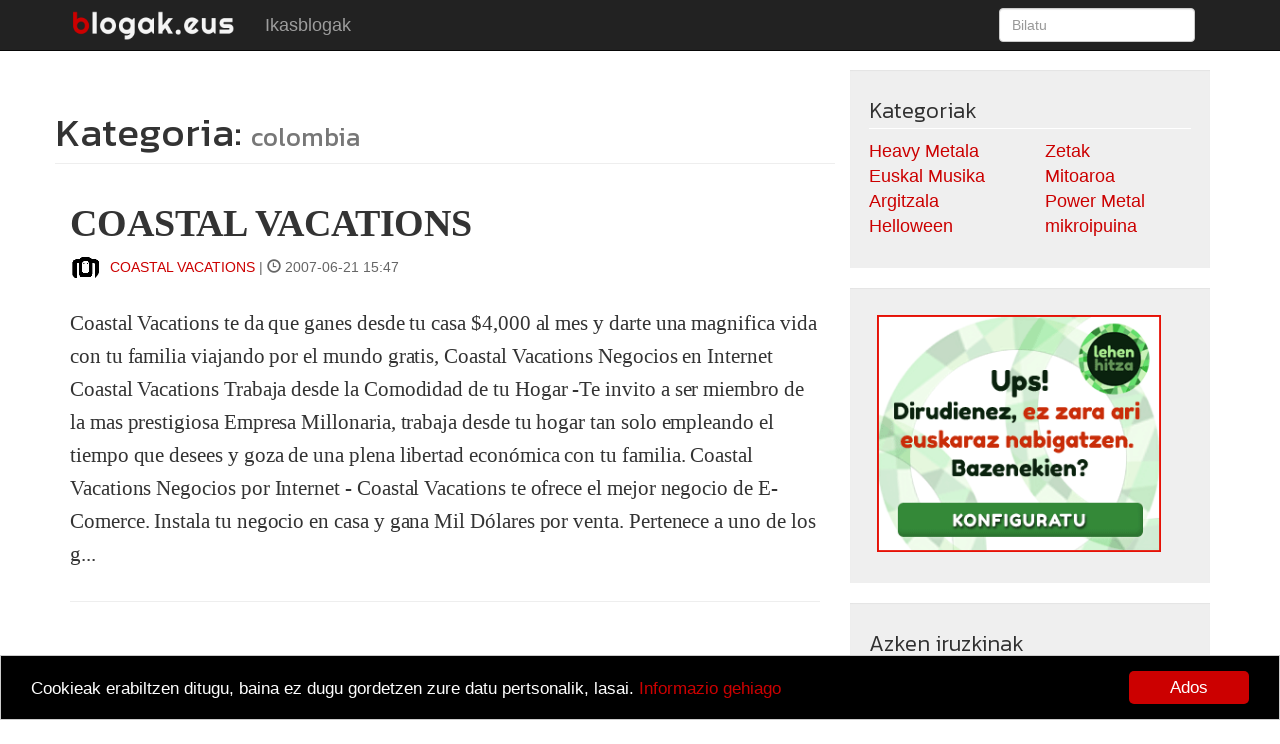

--- FILE ---
content_type: text/html; charset=utf-8
request_url: https://blogak.eus/category/colombia
body_size: 6112
content:

<!DOCTYPE html>
<html lang="eu">

<head>

    <meta charset="utf-8" />
    <meta content-type="text/html" />
    <meta http-equiv="X-UA-Compatible" content="IE=edge" />
    <meta name="viewport" content="width=device-width, initial-scale=1" />
    <meta name="description" content="Euskal blogarion komunitatea. Sortu zure bloga aitaren batean. Erraz, euskaraz, doan">
    <meta name="author" content="Blogak.eus" />

    <title>Blogak.eus - Bloga euskaraz sortzeko zerbitzua</title>
    <link rel="shortcut icon" type="image/ico" href="/static/img/custom/favicon.ico" />
    
    <link rel="apple-touch-icon" href="/static/img/custom/b_bitakora.gif" />
    

    <!-- Bootstrap Core CSS -->
    <link type="text/css" href="/static/css/bootstrap.min.css" rel="stylesheet" />
    <link href='https://fonts.googleapis.com/css?family=Kanit:400,300,500,600,700,800,700italic,600italic,500italic,400italic,300italic,800italic' rel='stylesheet' type='text/css' />

    <!-- Custom CSS -->
    <link type="text/css" href="/static/css/global.css" rel="stylesheet">

    
    <link rel="stylesheet" type="text/css" href="/static/css/blogak_eus.css" />
    

    <!-- Personal Blog CSS -->
    
        <link href="/static/js/lightbox/css/lightbox.css" rel="stylesheet" />
    

    <!-- HTML5 Shim and Respond.js IE8 support of HTML5 elements and media queries -->
    <!-- WARNING: Respond.js doesn't work if you view the page via file:// -->
    <!--[if lt IE 9]>
        <script src="https://oss.maxcdn.com/libs/html5shiv/3.7.0/html5shiv.js"></script>
        <script src="https://oss.maxcdn.com/libs/respond.js/1.4.2/respond.min.js"></script>
    <![endif]-->

    <!-- jQuery -->
    <script type="text/javascript" src="/static/js/jquery.js"></script>

    <!-- Bootstrap Core JavaScript -->
    <script type="text/javascript" src="/static/js/bootstrap.min.js"></script>

    <script type="text/javascript">
        $(document).ready(function() {
            $("#useroptions").load('/users/useroptions?url=' + location.href+'');
        });
    </script>

    <!-- Begin Cookie Consent plugin by Silktide - http://silktide.com/cookieconsent -->
    <script type="text/javascript">
        window.cookieconsent_options = {"message": "Cookieak erabiltzen ditugu, baina ez dugu gordetzen zure datu pertsonalik, lasai.","dismiss": "Ados","learnMore": "Informazio gehiago","link":"/about#cookiak","theme":"/static/css/cookies.css"};
    </script>

    <script type="text/javascript" src="//cdnjs.cloudflare.com/ajax/libs/cookieconsent2/1.0.9/cookieconsent.min.js"></script>
    <!-- End Cookie Consent plugin -->

    <script type="application/ld+json">
        {
          "@context": "http://schema.org",
          "@type": "WebSite",
          "url": "https://blogak.eus/",
          "potentialAction": {
            "@type": "SearchAction",
            "target": "http://blogak.eus/search/?q={search_term_string}",
            "query-input": "required name=search_term_string"
          }
        }
    </script>


    

    

</head>

<body>

    
    <!-- Navigation -->
    <nav class="navbar navbar-inverse navbar-fixed-top" role="navigation">
        <div class="container">
            <!-- Brand and toggle get grouped for better mobile display -->
            <div class="navbar-header">
                <button type="button" class="navbar-toggle" data-toggle="collapse" data-target="#bs-example-navbar-collapse-1">
                    <span class="sr-only">Toggle navigation</span>
                    <span class="icon-bar"></span>
                    <span class="icon-bar"></span>
                    <span class="icon-bar"></span>
                </button>
                <a class="navbar-brand" href="/"><img class="img-responsive" src="/static/img/custom/logoa_blogak.gif" title="Blogak.eus" alt="Blogak.eus" /></a>
            </div>
            <!-- Collect the nav links, forms, and other content for toggling -->
            <div class="collapse navbar-collapse" id="bs-example-navbar-collapse-1">
                <ul class="nav navbar-nav">
                    <li >
                        <a href="/ikasblogak/">Ikasblogak</a>
                    </li>
                </ul>
                <ul id ="useroptions" class="nav navbar-nav navbar-right"></ul>
                <form class="navbar-form navbar-right" role="search" action="/search/">
                    <div class="form-group">
                        <input id="id_q" type="search" class="form-control" placeholder="Bilatu" name="q">
                    </div>
                </form>
            </div>
            <!-- /.navbar-collapse -->
        </div>
        <!-- /.container -->
    </nav>
    

    

        

        <!-- Page Content -->
        <div id="maincontainer" class="container">
            <div class="row">

                <!-- Blog Post Content Column -->
                <div class="col-md-8">
                    


<div class="row">
    <h2 class="page-header">Kategoria: <small>colombia</small></h2>
</div>





    


<div class="row">
	<div class="col-sm-12">
		<h2 class="postlist"><a href="/coastalvacationsvm/coastal-vacations">COASTAL VACATIONS</a></h2>
		<div class="pull-right"></div>
		<div class="signature"><span><a href="/coastalvacationsvm"><img class="img-responsive img-circle pull-left" src="https://media.blogak.eus/media/photologue/photos/cache/coastalvacationsvm-1456131855895_profile.gif" alt="coastalvacationsvm 1456131855895" title="coastalvacationsvm 1456131855895"/> COASTAL VACATIONS</a> | <i class="glyphicon glyphicon-time"></i> 2007-06-21 15:47</span></div>
		<br/>
	</div>
</div>

<div class="row">
	<div class="col-sm-12">
		
		<p class="postlist">Coastal Vacations te da que ganes
desde tu casa $4,000 al mes y darte una magnifica vida con tu familia
viajando por el mundo gratis, Coastal Vacations Negocios en Internet
Coastal Vacations Trabaja desde la Comodidad de tu Hogar -Te invito a
ser miembro de la mas prestigiosa Empresa Millonaria, trabaja desde tu
hogar tan solo empleando el tiempo que desees y goza de una plena
libertad económica con tu familia. Coastal Vacations Negocios por
Internet - Coastal Vacations te ofrece el mejor negocio de E-Comerce.
Instala tu negocio en casa y gana Mil Dólares por venta. Pertenece a
uno de los g...</p>
		
	</div>
</div>
<hr>



                </div>

                <!-- Blog Sidebar Widgets Column -->
                <div class="col-md-4">
                    

                    <!-- Blog Categories Well -->
                    <div class="well">
                        <h4>Kategoriak</h4>
                        <div class="row">
                        
                            
                                <div class="col-lg-6">
                                    <ul class="list-unstyled">
                            
                                        <li><a href="/category/heavy-metala-2">Heavy Metala</a></li>
                            
                        
                            
                                        <li><a href="/category/euskal-musika">Euskal Musika</a></li>
                            
                        
                            
                                        <li><a href="/category/argitzala">Argitzala</a></li>
                            
                        
                            
                                        <li><a href="/category/helloween">Helloween</a></li>
                            
                                    </ul>
                                </div>
                            
                        
                            
                                <div class="col-lg-6">
                                    <ul class="list-unstyled">
                            
                                        <li><a href="/category/zetak-2">Zetak</a></li>
                            
                        
                            
                                        <li><a href="/category/mitoaroa">Mitoaroa</a></li>
                            
                        
                            
                                        <li><a href="/category/power-metal">Power Metal</a></li>
                            
                        
                            
                                        <li><a href="/category/mikroipuina">mikroipuina</a></li>
                            
                                    </ul>
                                </div>
                            
                        
                        </div>
                        <!-- /.row -->
                    </div>

                    <div class="well">
                        <iframe src="https://www.lehenhitza.eus/iframe_laukia" width="300" height="250" frameborder="0" scrolling="no"></iframe>
                    </div>

                    <!-- Side Widget Well -->
                    <div class="well">
                        <h4>Azken iruzkinak</h4>
                        
                            


<div id="31630" class="media anchor" >
    
    <a href="/ergelkaria">
        <img class="pull-left media-object" src="https://media.blogak.eus/media/photologue/photos/cache/blogekoargazkia_profile.png" alt="Ergelkaria, Juan Luis Zabala" title="Ergelkaria, Juan Luis Zabala">
    </a>
    
    <div class="media-body">
        <h4 class="media-heading">
            
                <a href="/ergelkaria">Juan Luis Zabala</a>
            
            <small>2025-02-04 09:33 <a href="/ergelkaria/german-valverde-liburutik-kanpo#31630">#1</a></small>
            
        </h4>
        <p>
<a href="/ergelkaria/german-valverde-liburutik-kanpo#31630">Hala da, begi zorrotza duzu. Aurkitu dut: 41. atalean, Laia Beitia ageri da, nire despistearen ondorioz, Lisa Beitia agertu ordez. Bigarren edizior...</a>
</p>
    </div>
</div>

                        
                            


<div id="31629" class="media anchor" >
    
    <a href="/intro-bertsioa">
        <img class="pull-left media-object" src="https://media.blogak.eus/media/photologue/photos/cache/Intro_profile.jpg" alt="introbertsioa@gmail.com 1641464332745" title="introbertsioa@gmail.com 1641464332745">
    </a>
    
    <div class="media-body">
        <h4 class="media-heading">
            
                <a href="/intro-bertsioa">Angelu Villa</a>
            
            <small>2025-02-03 21:11 <a href="/ergelkaria/german-valverde-liburutik-kanpo#31629">#2</a></small>
            
        </h4>
        <p>
<a href="/ergelkaria/german-valverde-liburutik-kanpo#31629">Egia esan, liburua orraztatu eta ez dut aurkitu! Baina ziur nago ikusi nuela, irakurri nuenean. Lburua PDF-n baldin baduzu, CRTL+F teklekin bilatu.</a>
</p>
    </div>
</div>

                        
                            


<div id="31628" class="media anchor" >
    
    <a href="/ergelkaria">
        <img class="pull-left media-object" src="https://media.blogak.eus/media/photologue/photos/cache/blogekoargazkia_profile.png" alt="Ergelkaria, Juan Luis Zabala" title="Ergelkaria, Juan Luis Zabala">
    </a>
    
    <div class="media-body">
        <h4 class="media-heading">
            
                <a href="/ergelkaria">Juan Luis Zabala</a>
            
            <small>2025-02-03 12:14 <a href="/ergelkaria/german-valverde-liburutik-kanpo#31628">#3</a></small>
            
        </h4>
        <p>
<a href="/ergelkaria/german-valverde-liburutik-kanpo#31628">Laia Beitia? Aipatu dut inoiz nik Laia Beitia? Non? Hala izan bada, ez daukat gogoan, eta ez dakit nola gertatu den, baina, izatekotan, ohartu gabe.</a>
</p>
    </div>
</div>

                        
                            


<div id="31627" class="media anchor" >
    
    <a href="/intro-bertsioa">
        <img class="pull-left media-object" src="https://media.blogak.eus/media/photologue/photos/cache/Intro_profile.jpg" alt="introbertsioa@gmail.com 1641464332745" title="introbertsioa@gmail.com 1641464332745">
    </a>
    
    <div class="media-body">
        <h4 class="media-heading">
            
                <a href="/intro-bertsioa">Angelu Villa</a>
            
            <small>2025-02-03 12:05 <a href="/ergelkaria/german-valverde-liburutik-kanpo#31627">#4</a></small>
            
        </h4>
        <p>
<a href="/ergelkaria/german-valverde-liburutik-kanpo#31627">Antzeko kasu bat izan liteke Lisa Beitia eta Laia Beitia ahizpa bikiena, biak idazleak, eta liburu beraren egileak (&quot;Hemen ere ez&quot; egunkari pertson...</a>
</p>
    </div>
</div>

                        
                            


<div id="31626" class="media anchor" >
    
    <a href="/uribekostako_berbalaguna">
        <img class="pull-left media-object" src="https://media.blogak.eus/media/photologue/photos/cache/MP2024-1200x628-Facebook-post_1_profile.jpg" alt="ukberbalaguna@gmail.com 1730805655820" title="ukberbalaguna@gmail.com 1730805655820">
    </a>
    
    <div class="media-body">
        <h4 class="media-heading">
            
                <a href="/uribekostako_berbalaguna"></a>
            
            <small>2025-01-13 10:36 <a href="/uribekostako_berbalaguna/badator-berbalagunon-2-mendi-irteera-1733822587937#31626">#5</a></small>
            
        </h4>
        <p>
<a href="/uribekostako_berbalaguna/badator-berbalagunon-2-mendi-irteera-1733822587937#31626">Jardunaldi ederra pasa genuen!
Hemen argazki batzuk:
https://www.flickr.com/photos/197686693@N07/albums/72177720322762723/with/54222235496</a>
</p>
    </div>
</div>

                        
                            


<div id="31624" class="media anchor" >
    
    <a href="/ergelkaria">
        <img class="pull-left media-object" src="https://media.blogak.eus/media/photologue/photos/cache/blogekoargazkia_profile.png" alt="Ergelkaria, Juan Luis Zabala" title="Ergelkaria, Juan Luis Zabala">
    </a>
    
    <div class="media-body">
        <h4 class="media-heading">
            
                <a href="/ergelkaria">Juan Luis Zabala</a>
            
            <small>2024-12-12 09:40 <a href="/ergelkaria/euskaraz-sortutako-2024ko-liburuak#31624">#6</a></small>
            
        </h4>
        <p>
<a href="/ergelkaria/euskaraz-sortutako-2024ko-liburuak#31624">Bai, 2000. urtetik orain artekoak dauzkat eginda. Aurtengoa oraindik ez dago sartuta, baina gainerako guztiak EHUren Euskal Literaturaren Apalategi...</a>
</p>
    </div>
</div>

                        
                            


<div id="31622" class="media anchor" >
    
    <a href="/intro-bertsioa">
        <img class="pull-left media-object" src="https://media.blogak.eus/media/photologue/photos/cache/Intro_profile.jpg" alt="introbertsioa@gmail.com 1641464332745" title="introbertsioa@gmail.com 1641464332745">
    </a>
    
    <div class="media-body">
        <h4 class="media-heading">
            
                <a href="/intro-bertsioa">Angelu Villa</a>
            
            <small>2024-12-11 18:06 <a href="/ergelkaria/euskaraz-sortutako-2024ko-liburuak#31622">#7</a></small>
            
        </h4>
        <p>
<a href="/ergelkaria/euskaraz-sortutako-2024ko-liburuak#31622">Aspalditik eskertu nahi nizun liburu zerrenda hauengatik. Beraz, esker mila, aspaldiko partez, eta aurtengoagatik ere, noski. Bi galdera. Egin zenu...</a>
</p>
    </div>
</div>

                        
                            


<div id="31621" class="media anchor" >
    
    <a href="/intro-bertsioa">
        <img class="pull-left media-object" src="https://media.blogak.eus/media/photologue/photos/cache/Intro_profile.jpg" alt="introbertsioa@gmail.com 1641464332745" title="introbertsioa@gmail.com 1641464332745">
    </a>
    
    <div class="media-body">
        <h4 class="media-heading">
            
                <a href="/intro-bertsioa">Angelu Villa</a>
            
            <small>2024-11-10 14:21 <a href="/etxetik-at/bakardadea-1730993525210#31621">#8</a></small>
            
        </h4>
        <p>
<a href="/etxetik-at/bakardadea-1730993525210#31621">&quot;Ez dago munduan horrelako desairerik jasateko arrazoirik&quot; diozu, eta arrazoia duzu. Baina ziur nago bai badagoela azalpena (15 urteko zure pertson...</a>
</p>
    </div>
</div>

                        
                            


<div id="31619" class="media anchor" >
    
    <a href="/urtzai">
        <img class="pull-left media-object" src="https://media.blogak.eus/media/photologue/photos/cache/urtzai_profile.jpeg" alt="urtzai 1459946863214" title="urtzai 1459946863214">
    </a>
    
    <div class="media-body">
        <h4 class="media-heading">
            
                <a href="/urtzai"></a>
            
            <small>2024-11-06 00:02 <a href="/euskal-herritik/euskal-parlamentari-gehienak-guda-europara-zabaltzearen-alde#31619">#9</a></small>
            
        </h4>
        <p>
<a href="/euskal-herritik/euskal-parlamentari-gehienak-guda-europara-zabaltzearen-alde#31619">Kaixo Juan Mari. Zure bloga aurkikuntza benetan interesgarria izan da! Batez ere Ukraina eta Errusiaren arteko gerra eta geopolitikari idatzitakoek...</a>
</p>
    </div>
</div>

                        
                            


<div id="31618" class="media anchor" >
    
    <a href="/blogakeus">
        <img class="pull-left media-object" src="https://media.blogak.eus/media/photologue/photos/cache/1456219153_profile.jpg" alt="twitter: BlogakEus" title="twitter: BlogakEus">
    </a>
    
    <div class="media-body">
        <h4 class="media-heading">
            
                <a href="/blogakeus"></a>
            
            <small>2024-10-30 10:20 <a href="/ergelkaria/behiari-beha#31618">#10</a></small>
            
        </h4>
        <p>
<a href="/ergelkaria/behiari-beha#31618">Ongi etorri komunitatera, Juan Luis! Animo bide berrian!</a>
</p>
    </div>
</div>

                        
                    </div>

                    
                </div>

            </div>
            <!-- /.row -->

        

        
            <script type="text/javascript" src="/static/js/lightbox/js/lightbox.js"></script>
        
        <hr>

        

<footer>
    <div class="row">
        <div class="col-sm-12 footer-actions">
            <p>
                <a href="/contact/">Jarri harremanetan</a> | 
                <a href="/about">Zer da</a> |
                <a href="/blogakeus">Bloga</a>
                <br/>
                <a href="https://twitter.com/blogakeus" class="twitter-follow-button" data-show-count="false" data-lang="eu" data-size="large">Jarraitu @BlogakEus</a>
                <script>!function(d,s,id){var js,fjs=d.getElementsByTagName(s)[0];if(!d.getElementById(id)){js=d.createElement(s);js.id=id;js.src="//platform.twitter.com/widgets.js";fjs.parentNode.insertBefore(js,fjs);}}(document,"script","twitter-wjs");</script>
            </p>
        </div>
        <div class="col-lg-6 col-xs-12">
            
                
                <p><a href="http://www.codesyntax.com" rel="nofollow">CodeSyntax</a>-ek garatuta. Softwarea: <a href="https://www.djangoproject.com/" rel="nofollow">Django</a> frameworkean oinarritutako <a href="/about#bitakora">Bitakora</a> produktua.</p>
            
        </div>
        <div class="col-lg-6 col-xs-12 text-right">
            <ul class="list-unstyled list-inline">
    <li><a title="Gipuzkoako foru aldundia" href="http://www.gipuzkoa.net/kultura/index.html" rel="nofollow"><img class="img-responsive" src="/static/img/custom/sponsors/gfa_display.png" alt="Gipuzkoako Foru aldundia" title="Gipuzkoako Foru aldundia"/></a></li>
    <li><a title="Eusko jaurlaritzak" href="http://www.kultura.ejgv.euskadi.net/r46-704/eu/" rel="nofollow"><img class="img-responsive" src="/static/img/custom/sponsors/jaurlaritza_display.png" alt="Eusko jaurlaritza" title="Eusko jaurlaritza"/></a></li>
</ul>
        </div>

        <script>
            (function(i,s,o,g,r,a,m){i['GoogleAnalyticsObject']=r;i[r]=i[r]||function(){
            (i[r].q=i[r].q||[]).push(arguments)},i[r].l=1*new Date();a=s.createElement(o),
            m=s.getElementsByTagName(o)[0];a.async=1;a.src=g;m.parentNode.insertBefore(a,m)
            })(window,document,'script','//www.google-analytics.com/analytics.js','ga');

            ga('create', 'UA-56194-5', 'auto');
            ga('send', 'pageview');

        </script>

	
	<!-- Global site tag (gtag.js) - Google Analytics -->
<script async src="https://www.googletagmanager.com/gtag/js?id=G-XTK1B3CFZN"></script>
<script>
  window.dataLayer = window.dataLayer || [];
  function gtag(){dataLayer.push(arguments);}
  gtag('js', new Date());

gtag('config', 'G-XTK1B3CFZN');
</script>
        

    </div>
</footer>


        

    </div>
    <!-- /.container -->
    
</body>

</html>


--- FILE ---
content_type: text/css
request_url: https://blogak.eus/static/css/global.css
body_size: 2057
content:
/* Create CSS for django-project */


/*!
 * Start Bootstrap - Blog Post HTML Template (http://startbootstrap.com)
 * Code licensed under the Apache License v2.0.
 * For details, see http://www.apache.org/licenses/LICENSE-2.0.
 */

body {
  padding-top: 50px;
  /* Required padding for .navbar-fixed-top. Remove if using .navbar-static-top. Change if height of navigation changes. */
}

footer {
  margin: 50px 0;
}

iframe {
  max-width: 100%;
}

object {
  max-width: 100%;
  height: auto;
}

embed {
  max-width: 100%;
  height: auto;
}

#maincontainer {
  padding-top: 20px;
}

.header-image {
  display: block;
  width: 100%;
  height: 400px;
  text-align: center;
  color: #fff;
  background: url('/static/img/bitakora_header.jpg') no-repeat center center scroll;
  -webkit-background-size: cover;
  -moz-background-size: cover;
  background-size: cover;
  -o-background-size: cover;
  margin-bottom: 10px;
}

.header-image .container {
  padding-top: 100px;
}

.header-image .close {
  color: #000;
  float: right;
  font-size: 36px;
  font-weight: 700;
  line-height: 1;
  opacity: 0.5;
  text-shadow: 0 1px 0 #fff;
}

.tw-share-btn {
  background-color: #55acee;
  color: #fff;
}

.tw-share-btn {
  -moz-user-select: none;
  background-color: #55acee;
  color: #fff;
  border-radius: 999em;
  box-sizing: border-box;
  font-family: -apple-system, BlinkMacSystemFont, "Segoe UI", "Roboto", "Oxygen", "Ubuntu", "Cantarell", "Open Sans", "Helvetica Neue", sans-serif;
  font-size: 14px;
  font-style: normal;
  font-weight: 400;
  height: 37px;
  letter-spacing: 0;
  padding: 0 16px;
  text-align: center;
  text-decoration: none;
  text-rendering: optimizelegibility;
  vertical-align: bottom;
  white-space: nowrap;
}

.fb-share-btn {
  -moz-user-select: none;
  background-color: #3b5998;
  color: #fff;
  display: inline-block;
  border-radius: 999em;
  box-sizing: border-box;
  font-family: -apple-system, BlinkMacSystemFont, "Segoe UI", "Roboto", "Oxygen", "Ubuntu", "Cantarell", "Open Sans", "Helvetica Neue", sans-serif;
  font-size: 14px;
  font-style: normal;
  font-weight: 400;
  height: 37px;
  letter-spacing: 0;
  padding: 0 16px;
  text-align: center;
  text-decoration: none;
  text-rendering: optimizelegibility;
  vertical-align: bottom;
  white-space: nowrap;
}


.tab-content {
  margin-top: 10px;
  padding: 5px;
}

.signature {
  line-height: 30px;
}

.signature img {
  margin-right: 10px;
}

.navbar-nav>li>a.btn {
  background-image: none;
  border: 1px solid transparent !important;
  border-radius: 4px;
  cursor: pointer;
  display: inline-block !important;
  font-size: 14px;
  font-weight: 400;
  line-height: 1.42857 !important;
  margin-bottom: 0;
  padding: 6px 12px !important;
  text-align: center;
  vertical-align: middle;
  white-space: nowrap;
  margin-top: 8px;
  color: white !important;
}

.navbar-nav>li>a.btn:hover {
  background-color: #333;
}

#useroptions>li>a {
  padding-top: 10px;
}

#useroptions .btn-default {
  background-color: #666;
}

.well h4 {
  font-size: 22px;
  border-bottom: 1px dotted #ccc;
  padding-bottom: 5px;
  margin-bottom: 10px;
  margin-top: 10px;
}

h4.media-heading {
  font-size: 16px;
  border: none;
  padding: 0;
  margin: 0;
  font-weight: bold;
}

.social-buttons {
  margin-top: 5px;
  margin-left: 30px;
}

.social-buttons>div {
  display: inline-block;
  line-height: 36px;
  margin: 0 7px;
}

.social-buttons>div a {
  display: block;
  width: 34px;
  text-indent: -1000px;
  background-color: white;
  opacity: 0.1;
}

.tweet-this {
  background: url("../img/icon_twitter.gif") no-repeat top left;
}

.facebook-this {
  background: url("../img/icon_facebook.gif") no-repeat top left;
}

.whatsapp-this {
  background: url("../img/icon_whatsapp.gif") no-repeat top left;
}

.telegram-this {
  background: url("../img/icon_telegram.gif") no-repeat top left;
}

.gplus-this {
  background: url("../img/icon_gplus.gif") no-repeat top left;
}

.social-buttons>div a:hover {
  background-color: white;
  opacity: 0.2;
}

.blogtitle {
  margin-bottom: 20px;
}

.blogtitle h1 {}

.blogtitle .tagline {
  font-size: 20px;
  padding: 20px;
  display: inline-block;
  border-top: 1px solid #efefef;
  border-bottom: 1px solid #efefef;
}

.tw-share-btn,
.fb-share-btn {
  height: 25px;
  margin-bottom: 10px;
}


/********ikasbloga***********/
.divider {
  width: 100%;
  height: 3px;
  background-color: black;
  clear: both;
  margin: 3rem 0;
  display: inline-block;
}

.divider::after {
  content: "";
  background: url(../img/downarrow.png) no-repeat top left;
  display: block;
  margin: 10px auto;
  height: 17px;
  width: 53px;
}

.circle {
  position: relative;
}

.circle a {
  color: white !important;
  text-align: center;

}

.circle a:hover img {
  opacity: 0.5;
}

.circle h3:hover {
  color: #cc0000;
}

.circle h3.overlay {
  position: absolute;
  top: 28%;
  text-align: center;
  width: 60%;
  left: 20%;
}

.ikasblogak-sideblock {
  background: url(../img/custom/ikasbloga_right.jpg) no-repeat top left;
  background-size: cover;
  padding: 3rem 0.5rem;
  text-align: center;
  color: white;
  min-height: 100px;
}

.ikasblogak-sideblock h3 {
  text-transform: uppercase;
}

.ikasblogak-sideblock h3::after {
  content: "";
  display: block;
  height: 5px;
  width: 80%;
  margin: 1rem auto;
  background-color: rgba(255, 255, 255, 0.5);
}

.ikasblogak-blog-grid {
  margin-top: 1rem;
  padding-top: 1rem;
  border-top: 2px solid #ad6130;
  border-top: 2px solid black;
  margin-bottom: 2rem;
}

.ikasblogak-blog-grid .col-md-4:nth-child(3n+1) {
  clear: both;

}

.card {
  background-color: #efefef;
  padding: 2rem;
  border-radius: 6px;
  margin: 1.5rem 0;
  text-align: center;
}

.card h5.card-title {
  border-top: 1px dotted #ccc;
  border-bottom: 1px dotted black;
  padding: 1rem 0;
  font-size: 2rem;
  font-family: 'Kanit', sans-serif;
}

.card h5.card-title a {
  color: black !important;
}

.card img {
  border-radius: 50%;
  border: 2px solid#666;
  padding: 4px;
  background-color:
    #fff;

}